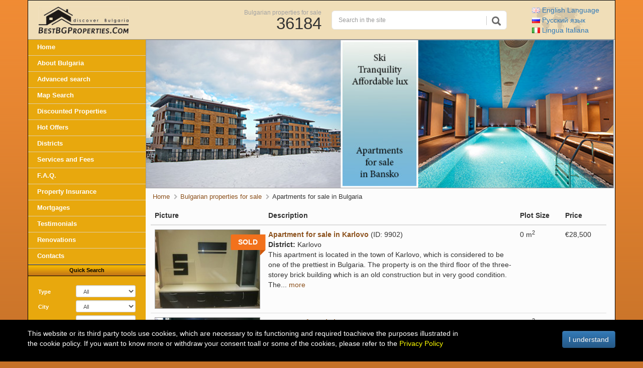

--- FILE ---
content_type: text/html; charset=UTF-8
request_url: https://www.bestbgproperties.com/apartments_in_Bulgaria-64.html
body_size: 14227
content:
<!DOCTYPE html PUBLIC "-//W3C//DTD XHTML 1.0 Transitional//EN"
    "https://www.w3.org/TR/xhtml1/DTD/xhtml1-transitional.dtd">
<html xmlns="https://www.w3.org/1999/xhtml"
      xmlns:og="https://ogp.me/ns#"
      xmlns:fb="https://www.facebook.com/2008/fbml">
<head>
    <meta http-equiv="Content-Type" content="text/html; charset=utf-8"/>
    <link rel="canonical"
          href="https://www.bestbgproperties.com/apartments_in_Bulgaria-64.html"/>
    <meta http-equiv="X-UA-Compatible" content="IE=EDGE"/>
    <meta name="viewport" content="width=device-width, initial-scale=1">
    <title>Apartments for sale in Bulgaria, studios, 1-bedroom apartments, 2-bedroom apartments, maisonettes</title>
    <link href="https://www.bestbgproperties.com/img2/front/favicon.ico" rel="SHORTCUT ICON">
    <meta name="title" content="Apartments for sale in Bulgaria, studios, 1-bedroom apartments, 2-bedroom apartments, maisonettes">
    <meta name="keywords" content="apartments for sale in Bulgaria, ski apartments, beach apartments, holiday apartments for sale, 1-bedroom, 2-bedroom, large, maisonettes, penthouse, luxury, cheap, water front, buy apartment, purchase"/>
    <meta name="description" content="Apartments for sale in Bulgaria, apartments, for sale, in beach resort, in ski resorts, in cities and towns. From studios to penthouses, 1-bedroom, 2-bedroom apartments for sale in Bulgaria "/>
    <link rel="alternate" hreflang="en" href="https://www.bestbgproperties.com/apartments_in_Bulgaria-64.html" />
    <link rel="alternate" hreflang="ru" href="https://ru.bestbgproperties.com/apartments_in_Bulgaria-64.html" />
    <link rel="alternate" hreflang="it" href="https://it.bestbgproperties.com/apartments_in_Bulgaria-64.html" />
    
    <meta name="author" content="Best Bulgarian Properties Ltd."/>
    <meta name="copyright" content="© Best Bulgarian Properties Ltd."/>
    <meta name="publisher" content="Best Bulgarian Properties Ltd."/>
    <meta name="abstract" content="Apartments for sale in Bulgaria, apartments, for sale, in beach resort, in ski resorts, in cities and towns. From studios to penthouses, 1-bedroom, 2-bedroom apartments for sale in Bulgaria "/>
    <meta name="Classification" content="Real estate - Bulgarian properties"/>
    <meta name="robots" content="index, follow"/>
    <meta name="googlebot" content="index, follow"/>
    <meta name="distribution" content="global"/>
    <meta name="revisit-after" content="1 day"/>
    <meta name="content-language" content="en"/>
    <!-- apartments for sale in bulgaria, ski apartments, beach apartments, holiday apartments for sale -->
    <meta property="fb:admins" content="zhelyazkoge"/>
    <meta property="og:type" content="website"/>
    <meta property="og:url" content="https://www.bestbgproperties.com/apartments_in_Bulgaria-64.html"/>
    <meta property="og:title" content="Apartments for sale in Bulgaria, studios, 1-bedroom apartments, 2-bedroom apartments, maisonettes"/>
    <meta property="og:image"
          content="http://www.bestbgproperties.com/img2/front/og-bestbgproperties-logo.jpg "/>
    <meta property="og:image:secure_url"
          content="https://www.bestbgproperties.com/img2/front/og-bestbgproperties-logo.jpg "/>
    <meta property="og:image:alt" content="Apartments for sale in Bulgaria, studios, 1-bedroom apartments, 2-bedroom apartments, maisonettes" />
    <meta property="og:description"
          content=""/>
    <meta itemprop="foundingDate" content="2003">
    <meta itemprop="image" content="https://www.bestbgproperties.com/img2/front/og-bestbgproperties-logo.jpg">
    <link rel="alternate" type="application/rss+xml" title="Bulgarian Properties Rss" href="/rss.xml.php"/>
    <link
        href="/includes/gzip.php?css[]=front_form&amp;css[]=front_gallery_misc&amp;css[]=front_misc&amp;css[]=property&amp;css[]=fancybox3/jquery.fancybox"
        rel="stylesheet" type="text/css"/>
    <link
        href="/includes/gzip.php?css[]=bootstrap.min&amp;css[]=bootstrap-theme.min&amp;css[]=v2_frontend&amp;css[]=v2_cards&amp;css[]=fa/css/font-awesome.min&amp;css[]=form_validation&"
        rel="stylesheet" type="text/css"/>
    
    <script language="javascript" type="text/javascript"
            src="/includes/gzip.php?js[]=jquery&amp;js[]=front_main&amp;js[]=front_gallery&amp;js[]=front_form&amp;js[]=_util&amp;js[]=jquery&amp;js[]=transit&amp;js[]=fancybox3/jquery.fancybox&amp;js[]=hoverscroll"></script>
    <script language="javascript" type="text/javascript"
            src="/includes/gzip.php?js[]=front_new&amp;js[]=bootstrap.min&amp;js[]=v2_front&amp;js[]=form_validation&amp;js[]=more "></script>
    <!-- HTML5 shim and Respond.js for IE8 support of HTML5 elements and media queries -->
    <!-- WARNING: Respond.js doesn't work if you view the page via file:// -->
    <!--[if lt IE 9]>
    <script src="https://oss.maxcdn.com/html5shiv/3.7.2/html5shiv.min.js"></script>
    <script src="https://oss.maxcdn.com/respond/1.4.2/respond.min.js"></script>
    <![endif]-->
    <script language="javascript" type="text/javascript">
        //$.noConflict();
    </script>
</head>
 
<!-- Google tag (gtag.js) -->
<script async src="https://www.googletagmanager.com/gtag/js?id=G-FL35JHZXBK"></script>
<script>
  window.dataLayer = window.dataLayer || [];
  function gtag(){dataLayer.push(arguments);}
  gtag('js', new Date());

  gtag('config', 'G-FL35JHZXBK');
</script>
 
<body>
<a href="#content" class="sr-only sr-only-focusable">Skip to main content</a>
<div class="container">
    <div class="row header">
        <div class="no-p col-xs-2 col-sm-1 visible-xs visible-sm">
            <a href="javascript:;" class="visible-xs-inline-block visible-sm-inline-block menu-btn"><i
                    class="fa fa-bars" aria-hidden="true"></i></a>
        </div>
        <div class="no-p col-xs-4 col-sm-4 col-md-3 logo-contrainer">
                            <a class="logo" href="/" title="Bulgarian properties for sale"><img
                        src=" /img2/front/logo.gif" width="180"
                        height="54"
                        alt="Bulgarian properties for sale, Buy property in Bulgaria"/></a>
                    </div>
        <div class="no-p hidden-xs hidden-sm col-sm-3 col-md-3">
            <div class="properties_count text-right">
                <a href='/'
                   title="Bulgarian property for sale">Bulgarian properties for sale</a><br> <span
                    class="num">36184</span>
            </div>
        </div>

                    <div class="no-p col-sm-4 hidden-xs col-md-4">
                
                <form action="/properties/Search.html" method="get">
                    <div id="custom-search-input">
                        <div class="input-group">
                            <input name="q" type="text" class="form-control input-sm"
                                   placeholder="Search in the site"
                                   value=""/>
                            <span class="input-group-btn">
                                <button class="btn btn-info btn-lg" type="submit">
                                    <i class="glyphicon glyphicon-search"></i>
                                </button>
                            </span>
                        </div>
                    </div>
                </form>
            </div>
            <div class="no-p col-xs-6 text-left col-sm-3 col-md-2">
                <div class="languages text-left">
                    <a href="https://www.bestbgproperties.com/apartments_in_Bulgaria-64.html" title="English Language"> <img
                            src="/img2/front/flag/gb_active.gif" width="16"
                            height="11" alt="Bulgarian Properties"/> English <span class="hidden-xs">Language</span></a><br>
                    <a href="https://ru.bestbgproperties.com/apartments_in_Bulgaria-64.html" title="Русский язык"> <img
                            src="/img2/front/flag/ru.gif" width="16"
                            height="11" alt="Недвижимость в Болгарии"/> Русский <span
                            class="hidden-xs">язык</span></a><br>
                    <a href="https://it.bestbgproperties.com/apartments_in_Bulgaria-64.html" title="Lingua Italiana"> <img
                            src="/img2/front/flag/it.gif" width="16"
                            height="11" alt="Bulgaro proprietà per vendere"/> <span class="hidden-xs">Lingua</span>
                        Italiana</a>
                </div>
            </div>
        </div>
        <div class="row main">
            <div class="no-p col-md-3 hidden-xs hidden-sm">
<div class="sidebar"><div id="menu">
		<div id="buttons">
			<ul>
				<li>				<a href="/" title="Bulgarian Properties">Home</a>
				</li>

				<li>					<a href="/bulgaria/about_bulgaria.html" title="Information about Bulgaria" >About Bulgaria</a>
				</li>

				<li>					<a href="/advanced-search/properties.html" title="Advanced search for Bulgarian Properties">Advanced search</a>
				</li>

				<li>					<a href="/map/map_search.html" title="Search bulgarian properties by clicking on regions on the map">Map Search</a>
				</li>

								<li>					<a href="/discounted_property.html" title="Discounted Bulgarian properties for sale">Discounted Properties</a>
				</li>

								<li>					<a href="/bulgaria_property.html" title="Attractive Bulgarian properties for sale">Hot Offers</a>
				</li>

				<li>					<a href="/bulgarian_districts/towns_cities_villages_in_bulgaria.html" title="Bulgarian cities and regions" >Districts</a>
				</li>

				<li>					<a href="/page/services_fees.html" title="Bulgarian property services and fees" >Services and Fees</a>
				</li>

				<li>					<a href="/page/faq.html" title="Frequently asked questions about buying property in Bulgaria" >F.A.Q.</a>
				</li>

				<li>					<a href="/property_insurance.html" title="Bulgarian property insurance" >Property Insurance</a>
				</li>


				<li>					<a href="/bulgarian_mortgage.html" title="Bulgarian mortgages" >Mortgages</a>
				</li>

				<li>					<a href="/page/testimonials.html" title="Customer recommendations and opinions" >Testimonials</a>
				</li>

				<li>				<a href="/renovations/flats_apartments_houses_renovation.html" title="Renovation projects and 3D designs of future projects ">Renovations</a>
				</li>

				<li class="last">				<a href="/page/contact_us.html" title="Contact Best Bulgarian Properties Ltd." >Contacts</a>
				</li>
			</ul>
		</div><!-- HTML Form (wrapped in a .bootstrap-iso div) --><div class="search-form"><noindex><div class="separator_consequent">
    Quick Search
</div>

<form action="/advanced-search/properties.html" method="get" class="form-horizontal">
    <input type="hidden" name="search" value="✓">
    <div class="form-group form-group-sm">
        <label class="control-label col-sm-4" for="search_type_drop">
            Type
        </label>
        <div class="col-sm-8">
            <select name="type" id="search_type_drop" class="drop select form-control"
            onchange="f.show_app_search(this);"><option value=''>All</option><option value='15' >Apartments</option><option value='27' >Luxury Properties</option><option value='20' >Development land</option><option value='7' >Houses</option><option value='19' >Villas</option><option value='9' >Agricultural land</option><option value='26' >First line properties</option><option value='25' >Investment Projects</option><option value='8' >Regulated land</option><option value='24' >Golf properties</option><option value='23' >Guaranteed rental properties</option><option value='17' >Hotels</option><option value='21' >Commercial properties</option><option value='16' >Industrial properties</option><option value='10' >Forest</option><option value='22' >Off plan properties</option></select>
        </div>
    </div>
    <div id="app_search" style="display:none;">
        <div class="form-group form-group-sm">
            <label class="control-label col-sm-4" for="subtype">SubType</label>
            <div class="col-sm-8">
                <select name='subtype' id='subtype' class='drop select form-control' disabled="disabled"><option value=''>All</option><option value='1' >1 Bedroom</option><option value='2' >2 Bedroom</option><option value='3' >3 Bedroom</option><option value='7' >Maisonette</option><option value='4' >Studio</option><option value='5' >Shop</option><option value='10' >4 Bedroom</option><option value='6' >Garage</option><option value='8' >5 Bedrooms</option><option value='19' >5+ Bedroom</option><option value='9' >Office</option><option value='11' >Presidential</option><option value='12' >Restaurant</option><option value='14' >Roof Terrace</option><option value='13' >Parking Place</option><option value='15' >Spa Center</option><option value='16' >Penthouse</option><option value='18' >Lobby Bar</option><option value='17' >Fitness</option></select>
            </div>
        </div>
        <div class="form-group form-group-sm">
            <label class="control-label col-sm-4" for="balcony">Balcony</label>
            <div class="col-sm-8">
                <select name='balcony' id='balcony' class='drop select form-control' disabled="disabled"><option value=''>All</option><option value='yes' >Yes</option><option value='no' >No</option></select>
            </div>
        </div>
        <div class="form-group form-group-sm">
            <label class="control-label col-sm-4" for="floor_number">Floor</label>
            <div class="col-sm-8">
                <select name='floor_number' id='floor_number' class='drop select form-control' disabled="disabled"><option value=''>All</option><option value='0' >0</option><option value='1' >1</option><option value='2' >2</option><option value='3' >3</option><option value='4' >4</option><option value='5' >5</option><option value='6' >6</option><option value='7' >7</option><option value='8' >8</option><option value='9' >9</option><option value='10' >10</option><option value='11' >11</option><option value='12' >12</option><option value='13' >13</option><option value='14' >14</option></select>
            </div>
        </div>
        <div class="form-group form-group-sm">
            <label class="control-label col-sm-4" for="view">View</label>
            <div class="col-sm-8">
                <select name='view' id='view' class='drop select form-control' disabled="disabled"><option value=''>All</option><option value='53' >Complex</option><option value='17' >North</option><option value='16' >West</option><option value='15' >South</option><option value='13' >East</option><option value='11' >North/West</option><option value='12' >North/East</option><option value='9' >South/West</option><option value='10' >South/East</option><option value='7' >Sea</option><option value='54' >Garden</option><option value='6' >Mountain</option><option value='55' >Mountains, Fields</option><option value='56' >Mountains, Garden</option><option value='1' >Inside Yard and Pool</option><option value='21' >River</option><option value='60' >Sea/Mountain</option><option value='3' >Woods</option><option value='22' >River/Sea</option><option value='14' >Swimming Pool</option><option value='2' >Street</option><option value='57' >Street/Parking lot</option><option value='5' >Playground</option><option value='19' >Parking Lot</option><option value='18' >Park</option><option value='8' >Hill</option><option value='4' >Gulf</option><option value='62' >Beach</option><option value='20' >Golf Course</option><option value='63' >Beach/Sea</option><option value='23' >Sea/Pool</option><option value='24' >Inside Yard</option><option value='64' >Sand Dunes</option><option value='25' >Street/Sea</option><option value='26' >Street/ Mountains</option><option value='58' >Forest</option><option value='27' >Park/ Sea</option><option value='28' >Sea/ Park</option><option value='29' >West/East</option><option value='30' >North/South</option><option value='32' >Sea/Park</option><option value='33' >Park/Pool</option><option value='31' >Sea/Trees</option><option value='34' >NE/SW</option><option value='35' >NW/SE</option><option value='38' >Sea/Hills</option><option value='39' >Mountain/ Inside yard</option><option value='40' >East/South/West</option><option value='41' >South/East/North</option><option value='42' >East/North/West</option><option value='43' >South/North/West</option><option value='44' >sea, mountain, pool</option><option value='59' >Ski Slopes</option><option value='45' >pool, mountain</option><option value='46' >NE,SE</option><option value='47' >NE,NW</option><option value='48' >NW,NE,SE</option><option value='49' >SE,SW</option><option value='50' >NW,E,SE</option><option value='51' >NW,S,SE</option><option value='52' >NE,S</option><option value='61' >City</option></select>
            </div>
        </div>

        <div class="form-group form-group-sm">
            <label class="control-label col-sm-4">Area m<sup>2</sup></label>
            <div class="col-sm-8">
                <div class="input-group">
                    <input type="text" class="text_price form-control" name="area_from" id="area_from" disabled="disabled"
                           value=""/>
                    <span class="input-group-addon">to</span>
                    <input type="text" class="text_price form-control" name="area_to" id="area_to" disabled="disabled"
                           value=""/>
                </div>
            </div>
        </div>
    </div>

    <div class="form-group form-group-sm">
        <label class="control-label col-sm-4" for="location">City</label>
        <div class="col-sm-8">
            <select name="location" class="drop select form-control"><option value=''>All</option><option value='93' >Ahtopol</option><option value='138' >Aksakovo</option><option value='87' >Albena</option><option value='113' >Apriltsi</option><option value='115' >Asenovgrad</option><option value='119' >Avren</option><option value='132' >Aytos</option><option value='53' >Balchik</option><option value='61' >Bansko</option><option value='129' >Batak</option><option value='116' >Belogradchik</option><option value='104' >Berkovitsa</option><option value='26' >Blagoevgrad</option><option value='151' >Bolyarovo</option><option value='133' >Borovan</option><option value='62' >Borovets</option><option value='91' >Botevgrad</option><option value='22' >Burgas</option><option value='108' >Byala</option><option value='141' >Chiprovtsi</option><option value='100' >Chirpan</option><option value='130' >Devin</option><option value='121' >Devnya</option><option value='117' >Dimitrovgrad</option><option value='37' >Dobrich</option><option value='122' >Dryanovo</option><option value='112' >Dupnitsa</option><option value='88' >Dyuni</option><option value='124' >Elena</option><option value='103' >Elenite</option><option value='51' >Elhovo</option><option value='128' >Elin Pelin</option><option value='46' >Gabrovo</option><option value='153' >Godech</option><option value='64' >Golden Sands</option><option value='158' >Gorna Oryahovitsa</option><option value='97' >Gotse Delchev</option><option value='43' >Haskovo</option><option value='101' >Hisarya</option><option value='140' >Ihtiman</option><option value='155' >Kameno</option><option value='90' >Karlovo</option><option value='105' >Karnobat</option><option value='54' >Kavarna</option><option value='60' >Kazanlak</option><option value='89' >Kiten</option><option value='109' >Kostenets</option><option value='125' >Kostinbrod</option><option value='144' >Kresna</option><option value='154' >Krumovgrad</option><option value='42' >Kurdzhali</option><option value='71' >Kyustendil</option><option value='114' >Lom</option><option value='50' >Lovech</option><option value='110' >Lozenets</option><option value='160' >Lyaskovets</option><option value='157' >Malko Tarnovo</option><option value='31' >Montana</option><option value='66' >Nessebar</option><option value='143' >Nova Zagora</option><option value='94' >Obzor</option><option value='120' >Omurtag</option><option value='63' >Pamporovo</option><option value='142' >Pavel Banya</option><option value='148' >Pavlikeni</option><option value='45' >Pazardzhik</option><option value='111' >Pernik</option><option value='137' >Peshtera</option><option value='56' >Petrich</option><option value='33' >Pleven</option><option value='19' >Plovdiv</option><option value='161' >Polski Trambesh</option><option value='65' >Pomorie</option><option value='139' >Popovo</option><option value='106' >Pravets</option><option value='67' >Primorsko</option><option value='98' >Provadia</option><option value='147' >Radnevo</option><option value='35' >Razgrad</option><option value='95' >Razlog</option><option value='38' >Ruse</option><option value='107' >Saint Vlas</option><option value='96' >Samokov</option><option value='52' >Sandanski</option><option value='162' >Sapareva Banya</option><option value='134' >Sevlievo</option><option value='36' >Shumen</option><option value='30' >Silistra</option><option value='58' >Sliven</option><option value='40' >Smolyan</option><option value='49' >Sofia</option><option value='131' >Sopot</option><option value='69' >Sozopol</option><option value='123' >Sredets</option><option value='25' >Stara Zagora</option><option value='149' >Straldzha</option><option value='150' >Sungurlare</option><option value='55' >Sunny Beach</option><option value='156' >Svilengrad</option><option value='159' >Svishtov</option><option value='127' >Svoge</option><option value='47' >Targovishte</option><option value='135' >Teteven</option><option value='152' >Topolovgrad</option><option value='57' >Troyan</option><option value='126' >Tryavna</option><option value='68' >Tsarevo</option><option value='99' >Tutrakan</option><option value='145' >Tvarditsa</option><option value='44' >Varna</option><option value='118' >Varshets</option><option value='102' >Veliki Preslav</option><option value='29' >Veliko Tarnovo</option><option value='92' >Velingrad</option><option value='24' >Vidin</option><option value='32' >Vratsa</option><option value='48' >Yambol</option><option value='146' >Zlataritsa</option><option value='136' >Zlatograd</option></select>
        </div>
    </div>
    <div class="form-group form-group-sm">
        <label class="control-label col-sm-4" for="region">Location</label>
        <div class="col-sm-8">
            <select name="region" class="drop select form-control"><option value=''>All Locations</option><option value='22' >In beach resort</option><option value='23' >Near beach resort</option><option value='39' >On the sea</option><option value='19' >Near the sea</option><option value='28' >In ski resort</option><option value='36' >Near ski resort</option><option value='29' >In spa resort</option><option value='37' >Near spa resort</option><option value='20' >In the mountains</option><option value='44' >On golf course</option><option value='45' >Near golf course</option><option value='43' >On lake</option><option value='42' >Near lake</option><option value='40' >On river</option><option value='17' >In the countryside</option><option value='18' >In town</option><option value='38' >Near town</option><option value='25' >In fishing area</option><option value='26' >In hunting area</option><option value='27' >In historic place</option><option value='34' >Near highway</option><option value='31' >In vacation place</option><option value='35' >Near mountain</option></select>
        </div>
    </div>
    <div class="form-group form-group-sm">
        <label class="control-label col-sm-4" for="floor">Floors</label>
        <div class="col-sm-8">
            <select name="floor" class="drop select form-control"><option value=''>Nevermind</option><option value='2' >1 Floor</option><option value='18' >1 Floor + Basement And An Attic</option><option value='6' >1 Floor And A Basement</option><option value='12' >1 Floor And An Attic</option><option value='38' >1st floor</option><option value='7' >2 Floors And A Basement</option><option value='9' >2 Floors And An Attic</option><option value='8' >3 Floors And An Attic</option><option value='5' >2 Floors</option><option value='27' >2nd floor</option><option value='4' >3 Floors</option><option value='30' >3rd floor</option><option value='16' >4 Floors</option><option value='29' >4th floor</option><option value='1' >5 Floors</option><option value='19' >5th floor</option><option value='15' >6 Floors</option><option value='28' >6th floor</option><option value='21' >7 Floors</option><option value='10' >7th Floor</option><option value='22' >8 Floors</option><option value='23' >8th floor</option><option value='37' >9 Floors</option><option value='31' >9th floor</option><option value='24' >10 Floors</option><option value='25' >10th floor</option><option value='20' >11 Floors</option><option value='26' >11th floor</option><option value='32' >12th floor</option><option value='33' >13th floor</option><option value='34' >14th floor</option><option value='35' >15th floor</option><option value='39' >16th Floor</option><option value='36' >17th floor</option><option value='40' >18th floor</option></select>
        </div>
    </div>
    <div class="form-group form-group-sm">
        <label class="control-label col-sm-4">Price &euro;</label>
        <div class="col-sm-8">
            <div class="input-group">
            <input type="text" class="text_price form-control" name="price_from"
                   value=""/>
            <span class="input-group-addon">to</span>
            <input type="text" class="text_price form-control" name="price_to"
                   value=""/>
            </div>
        </div>
    </div>
    <div class="form-group form-group-sm">
        <label class="control-label col-sm-4">Garden m<sup>2</sup></label>
        <div class="col-sm-8">
            <div class="input-group">
                <input type="text" class="text_price form-control" name="garden_from"
                       value=""/>
                <span class="input-group-addon">to</span>
                <input type="text" class="text_price form-control" name="garden_to"
                       value=""/>
            </div>
        </div>
    </div>
    <div class="form-group form-group-sm">
        <label class="control-label col-sm-4">ID</label>
        <div class="col-sm-5">
            <input type="text" class="text_price form-control" name="prop_id"
                   value=""/>
        </div>
    </div>
    <div class="form-group form-group-sm">
        <div class="col-sm-8 col-sm-offset-4">
            <label><input type="checkbox" name="hide_sold" value="1" checked/> Do not
                show sold offers</label>
        </div>
    </div>
    <div class="form-group form-group-sm">
        <label class="control-label col-sm-4">Order</label>
        <div class="col-sm-8">
                        <select name="order_by" class="drop select form-control"><option value='s.price' >Price</option><option value='s.edited' selected>Publication Date</option></select>
        </div>
    </div>
    <div class="form-group form-group-sm">
        <div class="col-sm-8 col-sm-offset-4">
                        <select name="sort" class="drop select form-control"><option value='asc' >Ascending order</option><option value='desc' selected>Descending order</option></select>
        </div>
    </div>
    <div class="form-group">
        <div class="col-sm-8 col-sm-offset-4">
            <button class="btn btn-primary btn-block" name="submit" type="submit">
                <i class="glyphicon-search glyphicon"></i> Search
            </button>
            <button class="btn btn-default btn-block" type="button" onclick="document.location = '/advanced-search/properties.html'">
                Advanced
            </button>
        </div>
    </div>
</form></noindex></div><div class="section additional"><div class="separator_consequent first">Additional Property Services</div>           <ul><li><a href='/page/evaluate_my_Bulgarian_property.html' title="Evaluate my Bulgarian property"><i class="fa fa-home"></i> Evaluate my property</a></li><li><a href='/page/submit_property.html' title="Sell your property in Bulgaria"><i class="fa fa-search"></i> Sell my property</a></li><noindex><li><a rel="nofollow" title="Become our fan in facebook" target="_blank" href='https://www.facebook.com/BestBgProperties'><i class="fa fa-facebook-official"></i> Check our Facebook</a></li><li><a rel="nofollow" title="Follow us on Twitter" target="_blank" href='https://twitter.com/bestbgproperty'><i class="fa fa-twitter"></i> Follow us on Twitter</a></li></noindex><li><a href='/page/property_request.html' title="Give us your requirements and we will find the exact Bulgarian property for you"><i class="fa fa-search"></i> Find Me a Property</a></li><li><a href='/page/viewing_request.html' title="We can organize your property viewing trip in Bulgaria"><i class="fa fa-plane"></i> Book a Viewing Trip</a></li><noindex><li><a rel="nofollow" title="Signup for our Bulgarian property newsletter and property alerts" href='/property_alerts/alerts.html'><i class="fa fa-envelope-o" aria-hidden="true"></i> Bulgaria Property Alerts</a></li></noindex><li><a href='/build_your_home.html' title="Sample projects for your Bulgarian house"><i class="fa fa-home" aria-hidden="true"></i> Build Your Bulgaria Home</a></li><noindex><li><a rel="nofollow" title="RSS feed with the latest properties for sale in Bulgaria" target="_blank" href='/rss.xml.php'><i class="fa fa-rss" aria-hidden="true"></i> Bulgarian Properties Rss</a></li></noindex></ul></div><div class="section"><div class="separator_consequent"><h2>Bulgarian Properties by Type</h2></div><ul><li><a href="/apartments_in_Bulgaria.html" class='selected' title="Apartments for sale in Bulgaria">Apartments</a> </li><li><a href="/luxury_properties_in_Bulgaria.html" title="Luxury properties for sale in Bulgaria">Luxury properties</a> </li><li><a href="/development_land_in_Bulgaria.html" title="Development land for sale in Bulgaria">Development land</a> </li><li><a href="/houses_in_Bulgaria.html" title="Houses for sale in Bulgaria">Houses</a> </li><li><a href="/villas_in_Bulgaria.html" title="Villas for sale in Bulgaria">Villas</a> </li><li><a href="/agricultural_land_in_Bulgaria.html" title="Agricultural land for sale in Bulgaria">Agricultural land</a> </li><li><a href="/first_line_coastal_properties_in_Bulgaria.html" title="First line properties for sale in Bulgaria">First line properties</a> </li><li><a href="/investment_projects_in_Bulgaria.html" title="Investment projects for sale in Bulgaria">Investment projects</a> </li><li><a href="/regulated_land_in_Bulgaria.html" title="Regulated land for sale in Bulgaria">Regulated land</a> </li><li><a href="/golf_properties_in_Bulgaria.html" title="Golf properties for sale in Bulgaria">Golf properties</a> </li><li><a href="/guaranteed_rental_properties_in_Bulgaria.html" title="Guaranteed rental for sale in Bulgaria">Guaranteed rental</a> </li><li><a href="/hotels_in_Bulgaria.html" title="Hotels for sale in Bulgaria">Hotels</a> </li><li><a href="/commercial_properties_in_Bulgaria.html" title="Commercial properties for sale in Bulgaria">Commercial properties</a> </li><li><a href="/industrial_properties_in_Bulgaria.html" title="Industrial properties for sale in Bulgaria">Industrial properties</a> </li><li><a href="/forests_in_Bulgaria.html" title="Forest for sale in Bulgaria">Forest</a> </li><li><a href="/off_plan_properties_in_Bulgaria.html" title="Off-plan properties for sale in Bulgaria">Off-plan properties</a> </li></ul></div><div class="section"><div class="separator_consequent"><h2>Bulgarian Properties by Location</h2></div><ul><li><a href="/properties_in_beach_resort.html" title="Bulgarian properties for sale In beach resort">In beach resort</a></li><li><a href="/properties_near_bulgaria_beach_resort.html" title="Bulgarian properties for sale Near beach resort">Near beach resort</a></li><li><a href="/properties_on_the_sea_bulgaria.html" title="Bulgarian properties for sale On the sea">On the sea</a></li><li><a href="/properties_near_sea.html" title="Bulgarian properties for sale Near the sea">Near the sea</a></li><li><a href="/properties_in_ski_resort.html" title="Bulgarian properties for sale In ski resort">In ski resort</a></li><li><a href="/properties_near_ski_resort.html" title="Bulgarian properties for sale Near ski resort">Near ski resort</a></li><li><a href="/properties_in_spa_resort.html" title="Bulgarian properties for sale In spa resort">In spa resort</a></li><li><a href="/properties_near_bulgaria_spa_resort.html" title="Bulgarian properties for sale Near spa resort">Near spa resort</a></li><li><a href="/properties_in_mountain.html" title="Bulgarian properties for sale In the mountains">In the mountains</a></li><li><a href="/properties_on_golf_course.html" title="Bulgarian properties for sale On golf course">On golf course</a></li><li><a href="/properties_near_golf_course.html" title="Bulgarian properties for sale Near golf course">Near golf course</a></li><li><a href="/properties_on_lake.html" title="Bulgarian properties for sale On lake">On lake</a></li><li><a href="/properties_near_lake.html" title="Bulgarian properties for sale Near lake">Near lake</a></li><li><a href="/properties_on_river.html" title="Bulgarian properties for sale On river">On river</a></li><li><a href="/properties_in_countryside.html" title="Bulgarian properties for sale In the countryside">In the countryside</a></li><li><a href="/properties_in_town.html" title="Bulgarian properties for sale In town">In town</a></li><li><a href="/properties_near_town.html" title="Bulgarian properties for sale Near town">Near town</a></li><li><a href="/properties_in_fishing_area.html" title="Bulgarian properties for sale In fishing area">In fishing area</a></li><li><a href="/properties_in_hunting_area.html" title="Bulgarian properties for sale In hunting area">In hunting area</a></li><li><a href="/properties_in_historic_place.html" title="Bulgarian properties for sale In historic place">In historic place</a></li><li><a href="/properties_near_highway.html" title="Bulgarian properties for sale Near highway">Near highway</a></li><li><a href="/properties_in_vacation_place_bulgaria.html" title="Bulgarian properties for sale In vacation place">In vacation place</a></li><li><a href="/properties_near_mountain_bulgaria.html" title="Bulgarian properties for sale Near mountain">Near mountain</a></li></ul></div><div class="section"><div class="separator_consequent"><h2>Bulgarian Properties by District</h2></div><ul><li><a href="/Bansko_property.html" title="Bansko properties for sale" >Bansko properties</a></li><li><a href="/Borovets_property.html" title="Borovets properties for sale" >Borovets properties</a></li><li><a href="/Burgas_property.html" title="Burgas properties for sale" >Burgas properties</a></li><li><a href="/Elhovo_property.html" title="Elhovo properties for sale" >Elhovo properties</a></li><li><a href="/Golden_Sands_property.html" title="Golden Sands properties for sale" >Golden Sands properties</a></li><li><a href="/Nessebar_property.html" title="Nessebar properties for sale" >Nessebar properties</a></li><li><a href="/Pamporovo_property.html" title="Pamporovo properties for sale" >Pamporovo properties</a></li><li><a href="/Plovdiv_property.html" title="Plovdiv properties for sale" >Plovdiv properties</a></li><li><a href="/Saint_Vlas_property.html" title="Saint Vlas properties for sale" >Saint Vlas properties</a></li><li><a href="/Sandanski_property.html" title="Sandanski properties for sale" >Sandanski properties</a></li><li><a href="/Sofia_property.html" title="Sofia properties for sale" >Sofia properties</a></li><li><a href="/Sozopol_property.html" title="Sozopol properties for sale" >Sozopol properties</a></li><li><a href="/Sunny_Beach_property.html" title="Sunny Beach properties for sale" >Sunny Beach properties</a></li><li><a href="/Targovishte_property.html" title="Targovishte properties for sale" >Targovishte properties</a></li><li><a href="/Varna_property.html" title="Varna properties for sale" >Varna properties</a></li><li><a href="/Veliko_Tarnovo_property.html" title="Veliko Tarnovo properties for sale" >Veliko Tarnovo properties</a></li><li><a href="/Velingrad_property.html" title="Velingrad properties for sale" >Velingrad properties</a></li><li><a href="/Vratsa_property.html" title="Vratsa properties for sale" >Vratsa properties</a></li><li><a href="/Yambol_property.html" title="Yambol properties for sale" >Yambol properties</a></li><li><a href="/bulgarian_property_by_region.htm" title="view all bulgarian districts">view all bulgarian districts</a></li></ul></div><div class="section"><div class="separator_consequent"><h2>Bulgaria Property Articles</h2></div><ul><li><a href="/article/overview_of_the_real_estate_market_in_bulgaria.html" title="Overview of the Real Estate Market in Bulgaria" >Overview of the Real Estate Market in Bulgaria</a></li><li><a href="/article/the_best_places_to_live_in_Bulgaria.html" title="The best places to live in Bulgaria" >The best places to live in Bulgaria</a></li><li><a href="/article/touristic_sites_in_Bulgaria.html" title="Touristic sites in Bulgaria" >Touristic sites in Bulgaria</a></li><li><a href="/article/Bulgarian_countryside.html" title="The Bulgarian countryside" >The Bulgarian countryside</a></li><li><a href="/article/Bulgarian_wine_regions.html" title="Bulgarian wine regions" >Bulgarian wine regions</a></li><li><a href="/articles/bulgarian_property.html" title="Bulgarian property articles">more articles</a></li></ul></div></div></div>            </div>
            <div class="no-p col-md-9 col-xs-12 content"><div class="page-header  hidden-xs">
	<a href="/bulgarian_properties/Apartments_for_sale_in_Bansko_6228.html" class="banner">
		<img src="/images/prop_banners/42/apartments_for_sale_in_Bansko.jpg" title="Apartments for sale in Bansko" width="790" height="250" alt="Apartments for sale in Bansko"/>
	</a>
</div><div id="breadcrumb">&nbsp;<a href="https://www.bestbgproperties.com/">Home</a> <i class="fa fa-chevron-right"></i><a href="https://www.bestbgproperties.com/bulgarian_properties.html">Bulgarian properties for sale</a> <i class="fa fa-chevron-right"></i>Apartments for sale in Bulgaria</div>
<script type="application/ld+json">
	{
	"@context": "http://schema.org",
	"@type": "BreadcrumbList",
	"itemListElement": [{
	"@type": "ListItem",
	"position": 1,
	"item": {
	"@id": "https://www.bestbgproperties.com/",
	"name": "Home"
	}
	},{
	"@type": "ListItem",
	"position": 2,
	"item": {
	"@id": "https://www.bestbgproperties.com/bulgarian_properties.html",
	"name": "Bulgarian properties for sale"
	}
	},{
	"@type": "ListItem",
	"position": 3,
	"item": {
	"@id": "https://www.bestbgproperties.com/apartments_in_Bulgaria.html",
	"name": "Apartments for sale in Bulgaria"
	}
	}]
	}
</script>
<div class="head_text"></div><div class="properties"><div class="feat_box"><table class="table table-properties"><thead class="hidden-xs"><tr><th width="25%">Picture</th><th>Description</th><th width="10%">Plot Size</th><th width="10%">Price</th></tr></thead><tbody><tr class=" border-xs"><td><span class="td-label">SOLD</span><a href="/bulgarian_properties/Apartment_for_sale_in_Karlovo_9902.html"><img src='/images/bulgarian_properties/Apartment_for_sale_in_Karlovo_9902/thumb_01.jpg' alt='Apartments in Karlovo' width='200' height='150' class='table-img hidden-xs' rel='SOLD'/><img data-src='/images/bulgarian_properties/Apartment_for_sale_in_Karlovo_9902/thumblarge_01.jpg' alt='Apartments in Karlovo' width='200' height='150' class='table-img visible-xs' rel='SOLD'/></a></td><td class="visible-xs">Description</td><td><div class="descr"><a href="/bulgarian_properties/Apartment_for_sale_in_Karlovo_9902.html" title="Apartment for sale in Karlovo"><b>Apartment for sale in Karlovo</b></a> (ID: 9902)<br/><b>District:</b> Karlovo<br/> This apartment is located in the town of Karlovo, which is considered to be one of the prettiest in Bulgaria. 
 The property is on the third floor of the three-storey brick building which is an old construction but in very good condition. The... <noindex><a rel="nofollow" href="/bulgarian_properties/Apartment_for_sale_in_Karlovo_9902.html" title="Apartment for sale in Karlovo">more</a></noindex></div></td><td class="visible-xs">Plot Size</td><td><div class="garden">0 m<sup>2</sup></div></td><td class="visible-xs">Price</td><td><div class="price">&euro;28,500</div></td></tr><tr class="visible-xs"><td>&nbsp;</td></tr><tr class=" border-xs"><td><span class="td-label">SOLD</span><a href="/bulgarian_properties/Apartment_for_sale_in_Burgas_8946.html"><img src='/images/bulgarian_properties/Apartment_for_sale_in_Burgas_8946/thumb_01.jpg' alt='Apartments in Burgas' width='200' height='150' class='table-img hidden-xs' rel='SOLD'/><img data-src='/images/bulgarian_properties/Apartment_for_sale_in_Burgas_8946/thumblarge_01.jpg' alt='Apartments in Burgas' width='200' height='150' class='table-img visible-xs' rel='SOLD'/></a></td><td class="visible-xs">Description</td><td><div class="descr"><a href="/bulgarian_properties/Apartment_for_sale_in_Burgas_8946.html" title="Apartment for sale in Burgas"><b>Apartment for sale in Burgas</b></a> (ID: 8946)<br/><b>District:</b> Burgas<br/> Take a look at our next offer! this is an apartment for sale, located in a brand new residential building in Meden Rudnik quarter of Burgas town. 
 The apartment is situated on the first residential floor above some shops. It consists of one... <noindex><a rel="nofollow" href="/bulgarian_properties/Apartment_for_sale_in_Burgas_8946.html" title="Apartment for sale in Burgas">more</a></noindex></div></td><td class="visible-xs">Plot Size</td><td><div class="garden">0 m<sup>2</sup></div></td><td class="visible-xs">Price</td><td><div class="price">&euro;28,500</div></td></tr><tr class="visible-xs"><td>&nbsp;</td></tr><tr class=" border-xs"><td><span class="td-label">SOLD</span><a href="/bulgarian_properties/Apartment_for_sale_in_Sunny_Beach_8964.html"><img src='/images/bulgarian_properties/Apartment_for_sale_in_Sunny_Beach_8964/thumb_01__1_.jpg' alt='Apartments in Sunny Beach' width='200' height='150' class='table-img hidden-xs' rel='SOLD'/><img data-src='/images/bulgarian_properties/Apartment_for_sale_in_Sunny_Beach_8964/thumblarge_01__1_.jpg' alt='Apartments in Sunny Beach' width='200' height='150' class='table-img visible-xs' rel='SOLD'/></a></td><td class="visible-xs">Description</td><td><div class="descr"><a href="/bulgarian_properties/Apartment_for_sale_in_Sunny_Beach_8964.html" title="Apartment for sale in Sunny Beach"><b>Apartment for sale in Sunny Beach</b></a> (ID: 8964)<br/><b>District:</b> Sunny Beach<br/> We are offering to you this lovely one bedroom apartment located in a luxurious residential complex in the center of Sunny Beach.   The apartment has total living area of 56 sq m and consists of a terrace, living room with kitchen box, one... <noindex><a rel="nofollow" href="/bulgarian_properties/Apartment_for_sale_in_Sunny_Beach_8964.html" title="Apartment for sale in Sunny Beach">more</a></noindex></div></td><td class="visible-xs">Plot Size</td><td><div class="garden">0 m<sup>2</sup></div></td><td class="visible-xs">Price</td><td><div class="price">&euro;28,500</div></td></tr><tr class="visible-xs"><td>&nbsp;</td></tr><tr class=" border-xs"><td><span class="td-label">SOLD</span><a href="/bulgarian_properties/Apartment_for_sale_near_the_sea_8986.html"><img src='/images/bulgarian_properties/Apartment_for_sale_near_the_sea_8986/thumb_01__1_.jpg' alt='Apartments in Sozopol' width='200' height='150' class='table-img hidden-xs' rel='SOLD'/><img data-src='/images/bulgarian_properties/Apartment_for_sale_near_the_sea_8986/thumblarge_01__1_.jpg' alt='Apartments in Sozopol' width='200' height='150' class='table-img visible-xs' rel='SOLD'/></a></td><td class="visible-xs">Description</td><td><div class="descr"><a href="/bulgarian_properties/Apartment_for_sale_near_the_sea_8986.html" title="Apartment for sale near the sea"><b>Apartment for sale near the sea</b></a> (ID: 8986)<br/><b>District:</b> Sozopol<br/> Take a look at our next suggestion. This is an apartment for sale, located in a peaceful village, close to the sea shore and the resort Chernomorets.   The property is situated just 400 meters from the sea, 10 km from the town of Burgas and at... <noindex><a rel="nofollow" href="/bulgarian_properties/Apartment_for_sale_near_the_sea_8986.html" title="Apartment for sale near the sea">more</a></noindex></div></td><td class="visible-xs">Plot Size</td><td><div class="garden">0 m<sup>2</sup></div></td><td class="visible-xs">Price</td><td><div class="price">&euro;28,500</div></td></tr><tr class="visible-xs"><td>&nbsp;</td></tr><tr class=" border-xs"><td><span class="td-label">SOLD</span><a href="/bulgarian_properties/Apartment_for_sale_in_Plovdiv_7131.html"><img src='/images/bulgarian_properties/Apartment_for_sale_in_Plovdiv_7131/thumb_01.jpg' alt='Apartments in Plovdiv' width='200' height='150' class='table-img hidden-xs' rel='SOLD'/><img data-src='/images/bulgarian_properties/Apartment_for_sale_in_Plovdiv_7131/thumblarge_01.jpg' alt='Apartments in Plovdiv' width='200' height='150' class='table-img visible-xs' rel='SOLD'/></a></td><td class="visible-xs">Description</td><td><div class="descr"><a href="/bulgarian_properties/Apartment_for_sale_in_Plovdiv_7131.html" title="Apartment for sale in Plovdiv"><b>Apartment for sale in Plovdiv</b></a> (ID: 7131)<br/><b>District:</b> Plovdiv<br/> This is an offer for a studio type apartment for sale located in the second largest town of Bulgaria - Plovdiv.  The apartment is situated in the center of the city in a panel residential building, built in 1994. The apartment is very bright and... <noindex><a rel="nofollow" href="/bulgarian_properties/Apartment_for_sale_in_Plovdiv_7131.html" title="Apartment for sale in Plovdiv">more</a></noindex></div></td><td class="visible-xs">Plot Size</td><td><div class="garden">0 m<sup>2</sup></div></td><td class="visible-xs">Price</td><td><div class="price">&euro;28,500</div></td></tr><tr class="visible-xs"><td>&nbsp;</td></tr><tr class=" border-xs"><td><span class="td-label">SOLD</span><a href="/bulgarian_properties/Apartment_for_sale_near_Bansko_6628.html"><img src='/images/bulgarian_properties/Apartment_for_sale_near_Bansko_6628/thumb_01.JPG' alt='Apartments in Razlog' width='200' height='150' class='table-img hidden-xs' rel='SOLD'/><img data-src='/images/bulgarian_properties/Apartment_for_sale_near_Bansko_6628/thumblarge_01.JPG' alt='Apartments in Razlog' width='200' height='150' class='table-img visible-xs' rel='SOLD'/></a></td><td class="visible-xs">Description</td><td><div class="descr"><a href="/bulgarian_properties/Apartment_for_sale_near_Bansko_6628.html" title="Apartment for sale near Bansko"><b>Apartment for sale near Bansko</b></a> (ID: 6628)<br/><b>District:</b> Razlog<br/> This is a cozy studio type apartment for sale located in a luxury residential complex near the ski resort Bansko.  The apartment is situated on the third floor of the building and is classified as a double room with balcony. It is for sale... <noindex><a rel="nofollow" href="/bulgarian_properties/Apartment_for_sale_near_Bansko_6628.html" title="Apartment for sale near Bansko">more</a></noindex></div></td><td class="visible-xs">Plot Size</td><td><div class="garden">0 m<sup>2</sup></div></td><td class="visible-xs">Price</td><td><div class="price">&euro;28,500</div></td></tr><tr class="visible-xs"><td>&nbsp;</td></tr><tr class=" border-xs"><td><span class="td-label">SOLD</span><a href="/bulgarian_properties/Apartment_for_sale_in_Bansko_6796.html"><img src='/images/bulgarian_properties/Apartment_for_sale_in_Bansko_6796/thumb_00.jpg' alt='Apartments in Bansko' width='200' height='150' class='table-img hidden-xs' rel='SOLD'/><img data-src='/images/bulgarian_properties/Apartment_for_sale_in_Bansko_6796/thumblarge_00.jpg' alt='Apartments in Bansko' width='200' height='150' class='table-img visible-xs' rel='SOLD'/></a></td><td class="visible-xs">Description</td><td><div class="descr"><a href="/bulgarian_properties/Apartment_for_sale_in_Bansko_6796.html" title="Apartment for sale in Bansko"><b>Apartment for sale in Bansko</b></a> (ID: 6796)<br/><b>District:</b> Bansko<br/> This is a unique, one-bedroom apartment for sale situated in an amazing residential complex not far from the ski lift in the town of Bansko.  The apartment is situated in one of the new buildings that provide luxury in this authentic atmosphere.... <noindex><a rel="nofollow" href="/bulgarian_properties/Apartment_for_sale_in_Bansko_6796.html" title="Apartment for sale in Bansko">more</a></noindex></div></td><td class="visible-xs">Plot Size</td><td><div class="garden">0 m<sup>2</sup></div></td><td class="visible-xs">Price</td><td><div class="price">&euro;28,500</div></td></tr><tr class="visible-xs"><td>&nbsp;</td></tr><tr class=" border-xs"><td><span class="td-label">SOLD</span><a href="/bulgarian_properties/Apartment_for_sale_in_Sunny_Beach_6585.html"><img src='/images/bulgarian_properties/Apartment_for_sale_in_Sunny_Beach_6585/thumb_01.JPG' alt='Apartments in Sunny Beach' width='200' height='150' class='table-img hidden-xs' rel='SOLD'/><img data-src='/images/bulgarian_properties/Apartment_for_sale_in_Sunny_Beach_6585/thumblarge_01.JPG' alt='Apartments in Sunny Beach' width='200' height='150' class='table-img visible-xs' rel='SOLD'/></a></td><td class="visible-xs">Description</td><td><div class="descr"><a href="/bulgarian_properties/Apartment_for_sale_in_Sunny_Beach_6585.html" title="Apartment for sale in Sunny Beach"><b>Apartment for sale in Sunny Beach</b></a> (ID: 6585)<br/><b>District:</b> Sunny Beach<br/> This is another offer for a holiday apartment for sale on the sea. The apartment is situated in sunny beach and is part of a lovely six-story apartment complex. The complex is comfortably nestled in the very center of Sunny Beach, 500 m from the... <noindex><a rel="nofollow" href="/bulgarian_properties/Apartment_for_sale_in_Sunny_Beach_6585.html" title="Apartment for sale in Sunny Beach">more</a></noindex></div></td><td class="visible-xs">Plot Size</td><td><div class="garden">0 m<sup>2</sup></div></td><td class="visible-xs">Price</td><td><div class="price">&euro;28,500</div></td></tr><tr class="visible-xs"><td>&nbsp;</td></tr><tr class=" border-xs"><td><span class="td-label">SOLD</span><a href="/bulgarian_properties/Apartment_for_sale_in_Bansko_6577.html"><img src='/images/bulgarian_properties/Apartment_for_sale_in_Bansko_6577/thumb_1b131462569147105_2.jpg' alt='Apartments in Bansko' width='200' height='150' class='table-img hidden-xs' rel='SOLD'/><img data-src='/images/bulgarian_properties/Apartment_for_sale_in_Bansko_6577/thumblarge_1b131462569147105_2.jpg' alt='Apartments in Bansko' width='200' height='150' class='table-img visible-xs' rel='SOLD'/></a></td><td class="visible-xs">Description</td><td><div class="descr"><a href="/bulgarian_properties/Apartment_for_sale_in_Bansko_6577.html" title="Apartment for sale in Bansko"><b>Apartment for sale in Bansko</b></a> (ID: 6577)<br/><b>District:</b> Bansko<br/> This is a fully furnished and equipped one bedroom apartment for sale located in the famous Bulgarian ski resort - Bansko. The apartment is situated on the second floor of a luxury residential complex just 200 meters away from the ski lift. The... <noindex><a rel="nofollow" href="/bulgarian_properties/Apartment_for_sale_in_Bansko_6577.html" title="Apartment for sale in Bansko">more</a></noindex></div></td><td class="visible-xs">Plot Size</td><td><div class="garden">0 m<sup>2</sup></div></td><td class="visible-xs">Price</td><td><div class="price">&euro;28,500</div></td></tr><tr class="visible-xs"><td>&nbsp;</td></tr><tr class=" border-xs"><td><span class="td-label">SOLD<br>DISCOUNTED -5%</span><a href="/bulgarian_properties/Apartment_for_sale_in_Bansko_6574.html"><img src='/images/bulgarian_properties/Apartment_for_sale_in_Bansko_6574/thumb_________________________________________________________________________________________________________________27_520_eur_pann_34070_34070303.jpg' alt='Apartments in Bansko' width='200' height='150' class='table-img hidden-xs' rel='SOLD<br>DISCOUNTED -5%'/><img data-src='/images/bulgarian_properties/Apartment_for_sale_in_Bansko_6574/thumblarge_________________________________________________________________________________________________________________27_520_eur_pann_34070_34070303.jpg' alt='Apartments in Bansko' width='200' height='150' class='table-img visible-xs' rel='SOLD<br>DISCOUNTED -5%'/></a></td><td class="visible-xs">Description</td><td><div class="descr"><a href="/bulgarian_properties/Apartment_for_sale_in_Bansko_6574.html" title="Apartment for sale in Bansko"><b>Apartment for sale in Bansko</b></a> (ID: 6574)<br/><b>District:</b> Bansko<br/> This is a large, one-bedroom apartment for sale, located in one of the most famous ski resorts in Bulgaria - Bansko. 
  The apartment is part of a newly built residential complex located in the central part of the town just around 300 meters... <noindex><a rel="nofollow" href="/bulgarian_properties/Apartment_for_sale_in_Bansko_6574.html" title="Apartment for sale in Bansko">more</a></noindex></div></td><td class="visible-xs">Plot Size</td><td><div class="garden">0 m<sup>2</sup></div></td><td class="visible-xs">Price</td><td><div class="price">&euro;<s>30,000</s><br>&euro;28,500</s></div></td></tr><tr class="visible-xs"><td>&nbsp;</td></tr><tr class=" border-xs"><td><span class="td-label">SOLD</span><a href="/bulgarian_properties/Apartment_for_sale_in_Kyustendil_8093.html"><img src='/images/bulgarian_properties/Apartment_for_sale_in_Kyustendil_8093/thumb_01__1_.jpg' alt='Apartments in Kyustendil' width='200' height='150' class='table-img hidden-xs' rel='SOLD'/><img data-src='/images/bulgarian_properties/Apartment_for_sale_in_Kyustendil_8093/thumblarge_01__1_.jpg' alt='Apartments in Kyustendil' width='200' height='150' class='table-img visible-xs' rel='SOLD'/></a></td><td class="visible-xs">Description</td><td><div class="descr"><a href="/bulgarian_properties/Apartment_for_sale_in_Kyustendil_8093.html" title="Apartment for sale in Kyustendil"><b>Apartment for sale in Kyustendil</b></a> (ID: 8093)<br/><b>District:</b> Kyustendil<br/> Take a look at our next offer! This is a spacious apartment for sale, located in the town of Kyustendil. 
 The property is situated near the center of the town, in a highly communicative area, close to all amenities. It is in the vicinity to the... <noindex><a rel="nofollow" href="/bulgarian_properties/Apartment_for_sale_in_Kyustendil_8093.html" title="Apartment for sale in Kyustendil">more</a></noindex></div></td><td class="visible-xs">Plot Size</td><td><div class="garden">0 m<sup>2</sup></div></td><td class="visible-xs">Price</td><td><div class="price">&euro;28,500</div></td></tr><tr class="visible-xs"><td>&nbsp;</td></tr><tr class=" border-xs"><td><span class="td-label">SOLD</span><a href="/bulgarian_properties/Apartment_for_sale_in_Karlovo_8792.html"><img src='/images/bulgarian_properties/Apartment_for_sale_in_Karlovo_8792/thumb_01__1_.jpg' alt='Apartments in Karlovo' width='200' height='150' class='table-img hidden-xs' rel='SOLD'/><img data-src='/images/bulgarian_properties/Apartment_for_sale_in_Karlovo_8792/thumblarge_01__1_.jpg' alt='Apartments in Karlovo' width='200' height='150' class='table-img visible-xs' rel='SOLD'/></a></td><td class="visible-xs">Description</td><td><div class="descr"><a href="/bulgarian_properties/Apartment_for_sale_in_Karlovo_8792.html" title="Apartment for sale in Karlovo"><b>Apartment for sale in Karlovo</b></a> (ID: 8792)<br/><b>District:</b> Karlovo<br/> We are offering you for sale this spacious, one-bedroom, brick built apartment, located in the town of Karlovo.   The apartment is situated on the fourth floor of a brick residential building, close to the center of the town and the railway... <noindex><a rel="nofollow" href="/bulgarian_properties/Apartment_for_sale_in_Karlovo_8792.html" title="Apartment for sale in Karlovo">more</a></noindex></div></td><td class="visible-xs">Plot Size</td><td><div class="garden">0 m<sup>2</sup></div></td><td class="visible-xs">Price</td><td><div class="price">&euro;28,500</div></td></tr><tr class="visible-xs"><td>&nbsp;</td></tr><tr class=" border-xs"><td><span class="td-label">SOLD</span><a href="/bulgarian_properties/Apartment_for_sale_in_Devnya_8728.html"><img src='/images/bulgarian_properties/Apartment_for_sale_in_Devnya_8728/thumb_01.jpg' alt='Apartments in Varna' width='200' height='150' class='table-img hidden-xs' rel='SOLD'/><img data-src='/images/bulgarian_properties/Apartment_for_sale_in_Devnya_8728/thumblarge_01.jpg' alt='Apartments in Varna' width='200' height='150' class='table-img visible-xs' rel='SOLD'/></a></td><td class="visible-xs">Description</td><td><div class="descr"><a href="/bulgarian_properties/Apartment_for_sale_in_Devnya_8728.html" title="Apartment for sale in Devnya"><b>Apartment for sale in Devnya</b></a> (ID: 8728)<br/><b>District:</b> Varna<br/> This is another apartment for sale located in the town of Devnya. The property is part of a residential building situated near a bus stop, school, SBA store and all necessary amenities. The city of Varna and the nearest beach are only at 33 km... <noindex><a rel="nofollow" href="/bulgarian_properties/Apartment_for_sale_in_Devnya_8728.html" title="Apartment for sale in Devnya">more</a></noindex></div></td><td class="visible-xs">Plot Size</td><td><div class="garden">0 m<sup>2</sup></div></td><td class="visible-xs">Price</td><td><div class="price">&euro;28,500</div></td></tr><tr class="visible-xs"><td>&nbsp;</td></tr><tr class=" border-xs"><td><span class="td-label">SOLD</span><a href="/bulgarian_properties/Apartment_for_sale_near_Varna_8767.html"><img src='/images/bulgarian_properties/Apartment_for_sale_near_Varna_8767/thumb_01__1_.jpg' alt='Apartments in Varna' width='200' height='150' class='table-img hidden-xs' rel='SOLD'/><img data-src='/images/bulgarian_properties/Apartment_for_sale_near_Varna_8767/thumblarge_01__1_.jpg' alt='Apartments in Varna' width='200' height='150' class='table-img visible-xs' rel='SOLD'/></a></td><td class="visible-xs">Description</td><td><div class="descr"><a href="/bulgarian_properties/Apartment_for_sale_near_Varna_8767.html" title="Apartment for sale near Varna"><b>Apartment for sale near Varna</b></a> (ID: 8767)<br/><b>District:</b> Varna<br/> We would like to offer to you an apartment for sale located in a village near Varna and Varna Lake.   The apartment has total living area of 68 sq m, brick built, on the second floor of a three storey residential building. It consists of one... <noindex><a rel="nofollow" href="/bulgarian_properties/Apartment_for_sale_near_Varna_8767.html" title="Apartment for sale near Varna">more</a></noindex></div></td><td class="visible-xs">Plot Size</td><td><div class="garden">0 m<sup>2</sup></div></td><td class="visible-xs">Price</td><td><div class="price">&euro;28,500</div></td></tr><tr class="visible-xs"><td>&nbsp;</td></tr><tr class=" border-xs"><td><span class="td-label">SOLD</span><a href="/bulgarian_properties/Apartment_for_sale_by_the_sea_13622.html"><img src='/images/bulgarian_properties/Apartment_for_sale_by_the_sea_13622/thumb_01__1_.jpg' alt='Apartments in Dobrich' width='200' height='150' class='table-img hidden-xs' rel='SOLD'/><img data-src='/images/bulgarian_properties/Apartment_for_sale_by_the_sea_13622/thumblarge_01__1_.jpg' alt='Apartments in Dobrich' width='200' height='150' class='table-img visible-xs' rel='SOLD'/></a></td><td class="visible-xs">Description</td><td><div class="descr"><a href="/bulgarian_properties/Apartment_for_sale_by_the_sea_13622.html" title="Apartment for sale by the sea"><b>Apartment for sale by the sea</b></a> (ID: 13622)<br/><b>District:</b> Dobrich<br/> Fully furnished apartment located in a gated holiday complex with very good annual income. Currently the rental income of this property is about BGN 6,000 per year, with the potential to increase. 
 The apartment is located in a very popular... <noindex><a rel="nofollow" href="/bulgarian_properties/Apartment_for_sale_by_the_sea_13622.html" title="Apartment for sale by the sea">more</a></noindex></div></td><td class="visible-xs">Plot Size</td><td><div class="garden">0 m<sup>2</sup></div></td><td class="visible-xs">Price</td><td><div class="price">&euro;28,590</div></td></tr><tr class="visible-xs"><td>&nbsp;</td></tr><tr class=" border-xs"><td><span class="td-label">SOLD</span><a href="/bulgarian_properties/Apartment_with_amazing_view_for_sale_in_Pamporovo_14129.html"><img src='/images/bulgarian_properties/Apartment_with_amazing_view_for_sale_in_Pamporovo_14129/thumb_01.jpg' alt='Apartments in Pamporovo' width='200' height='150' class='table-img hidden-xs' rel='SOLD'/><img data-src='/images/bulgarian_properties/Apartment_with_amazing_view_for_sale_in_Pamporovo_14129/thumblarge_01.jpg' alt='Apartments in Pamporovo' width='200' height='150' class='table-img visible-xs' rel='SOLD'/></a></td><td class="visible-xs">Description</td><td><div class="descr"><a href="/bulgarian_properties/Apartment_with_amazing_view_for_sale_in_Pamporovo_14129.html" title="Apartment with amazing view for sale in Pamporovo"><b>Apartment with amazing view for sale in Pamporovo</b></a> (ID: 14129)<br/><b>District:</b> Pamporovo<br/> We are offering for sale this spacious, one-bedroom apartment with an area of 57 square meters. It is entirely south facing and offers incredible views of the forest and the Peak Snezhanka. 
 The property is situated in the center of the famous... <noindex><a rel="nofollow" href="/bulgarian_properties/Apartment_with_amazing_view_for_sale_in_Pamporovo_14129.html" title="Apartment with amazing view for sale in Pamporovo">more</a></noindex></div></td><td class="visible-xs">Plot Size</td><td><div class="garden">0 m<sup>2</sup></div></td><td class="visible-xs">Price</td><td><div class="price">&euro;28,600</div></td></tr><tr class="visible-xs"><td>&nbsp;</td></tr><tr class=" border-xs"><td><span class="td-label">SOLD</span><a href="/bulgarian_properties/Perfect_studio_apartment_for_sale_overlooking_the_sea_in_Byala_14519.html"><img src='/images/bulgarian_properties/Perfect_studio_apartment_for_sale_overlooking_the_sea_in_Byala_14519/thumb_01.jpg' alt='Apartments in Byala' width='200' height='150' class='table-img hidden-xs' rel='SOLD'/><img data-src='/images/bulgarian_properties/Perfect_studio_apartment_for_sale_overlooking_the_sea_in_Byala_14519/thumblarge_01.jpg' alt='Apartments in Byala' width='200' height='150' class='table-img visible-xs' rel='SOLD'/></a></td><td class="visible-xs">Description</td><td><div class="descr"><a href="/bulgarian_properties/Perfect_studio_apartment_for_sale_overlooking_the_sea_in_Byala_14519.html" title="Perfect studio apartment for sale overlooking the sea in Byala"><b>Perfect studio apartment for sale overlooking the sea in Byala</b></a> (ID: 14519)<br/><b>District:</b> Byala<br/> Perfect, furnished studio apartment with sea views for sale in a closed type complex in Byala. 
 The apartment has a total living area of 31 sq m. It is on the third floor out of five in the complex and consists of a living room with kitchen... <noindex><a rel="nofollow" href="/bulgarian_properties/Perfect_studio_apartment_for_sale_overlooking_the_sea_in_Byala_14519.html" title="Perfect studio apartment for sale overlooking the sea in Byala">more</a></noindex></div></td><td class="visible-xs">Plot Size</td><td><div class="garden">0 m<sup>2</sup></div></td><td class="visible-xs">Price</td><td><div class="price">&euro;28,600</div></td></tr><tr class="visible-xs"><td>&nbsp;</td></tr><tr class=" border-xs"><td><span class="td-label">SOLD</span><a href="/bulgarian_properties/Studio_for_sale_with_an_incredible_view_in_Razlog_16152.html"><img src='/images/bulgarian_properties/Studio_for_sale_with_an_incredible_view_in_Razlog_16152/thumb_01.jpg' alt='Apartments in Razlog' width='200' height='150' class='table-img hidden-xs' rel='SOLD'/><img data-src='/images/bulgarian_properties/Studio_for_sale_with_an_incredible_view_in_Razlog_16152/thumblarge_01.jpg' alt='Apartments in Razlog' width='200' height='150' class='table-img visible-xs' rel='SOLD'/></a></td><td class="visible-xs">Description</td><td><div class="descr"><a href="/bulgarian_properties/Studio_for_sale_with_an_incredible_view_in_Razlog_16152.html" title="Studio for sale with an incredible view in Razlog"><b>Studio for sale with an incredible view in Razlog</b></a> (ID: 16152)<br/><b>District:</b> Razlog<br/> We are selling a studio apartment in a closed-type complex, located in a little vacation area next to Pirin Golf and the town of Razlog. 
 The complex has its own swimming pool with sunbeds and umbrellas, a parking, laundry, large wooden shed... <noindex><a rel="nofollow" href="/bulgarian_properties/Studio_for_sale_with_an_incredible_view_in_Razlog_16152.html" title="Studio for sale with an incredible view in Razlog">more</a></noindex></div></td><td class="visible-xs">Plot Size</td><td><div class="garden">0 m<sup>2</sup></div></td><td class="visible-xs">Price</td><td><div class="price">&euro;28,600</div></td></tr><tr class="visible-xs"><td>&nbsp;</td></tr><tr class=" border-xs"><td><span class="td-label">SOLD</span><a href="/bulgarian_properties/Apartment_for_sale_in_Burgas_9796.html"><img src='/images/bulgarian_properties/Apartment_for_sale_in_Burgas_9796/thumb_01__1_.jpg' alt='Apartments in Burgas' width='200' height='150' class='table-img hidden-xs' rel='SOLD'/><img data-src='/images/bulgarian_properties/Apartment_for_sale_in_Burgas_9796/thumblarge_01__1_.jpg' alt='Apartments in Burgas' width='200' height='150' class='table-img visible-xs' rel='SOLD'/></a></td><td class="visible-xs">Description</td><td><div class="descr"><a href="/bulgarian_properties/Apartment_for_sale_in_Burgas_9796.html" title="Apartment for sale in Burgas"><b>Apartment for sale in Burgas</b></a> (ID: 9796)<br/><b>District:</b> Burgas<br/> Take a look at our next suggestion! This is a new, spacious apartment for sale, located in the sea town of Burgas, Meden Rudnik quarter. 
 The apartment is on the last, mansard floor of the new building, and comprises with total living area of... <noindex><a rel="nofollow" href="/bulgarian_properties/Apartment_for_sale_in_Burgas_9796.html" title="Apartment for sale in Burgas">more</a></noindex></div></td><td class="visible-xs">Plot Size</td><td><div class="garden">0 m<sup>2</sup></div></td><td class="visible-xs">Price</td><td><div class="price">&euro;28,600</div></td></tr><tr class="visible-xs"><td>&nbsp;</td></tr><tr class=" border-xs"><td><span class="td-label">SOLD</span><a href="/bulgarian_properties/Apartments_for_sale_in_Sunny_Beach_6431.html"><img src='/images/bulgarian_properties/Apartments_for_sale_in_Sunny_Beach_6431/thumb_IMG_3696.JPG' alt='Apartments in Sunny Beach' width='200' height='150' class='table-img hidden-xs' rel='SOLD'/><img data-src='/images/bulgarian_properties/Apartments_for_sale_in_Sunny_Beach_6431/thumblarge_IMG_3696.JPG' alt='Apartments in Sunny Beach' width='200' height='150' class='table-img visible-xs' rel='SOLD'/></a></td><td class="visible-xs">Description</td><td><div class="descr"><a href="/bulgarian_properties/Apartments_for_sale_in_Sunny_Beach_6431.html" title="Apartments for sale in Sunny Beach"><b>Apartments for sale in Sunny Beach</b></a> (ID: 6431)<br/><b>District:</b> Sunny Beach<br/>  We are offering you this luxury complex, which is distinguished by its unique architecture, quality construction and excellent conditions for recreation. The complex is located in the western part of resort "Sunny Beach" in the immediate... <noindex><a rel="nofollow" href="/bulgarian_properties/Apartments_for_sale_in_Sunny_Beach_6431.html" title="Apartments for sale in Sunny Beach">more</a></noindex></div></td><td class="visible-xs">Plot Size</td><td><div class="garden">0 m<sup>2</sup></div></td><td class="visible-xs">Price</td><td><div class="price">&euro;28,840</div></td></tr><tr class="visible-xs"><td>&nbsp;</td></tr><tr class=" border-xs"><td><span class="td-label">SOLD</span><a href="/bulgarian_properties/Apartments_for_sale_in_Nessebar_6322.html"><img src='/images/bulgarian_properties/Apartments_for_sale_in_Nessebar_6322/thumb_IMG_1424.jpg' alt='Apartments in Nessebar' width='200' height='150' class='table-img hidden-xs' rel='SOLD'/><img data-src='/images/bulgarian_properties/Apartments_for_sale_in_Nessebar_6322/thumblarge_IMG_1424.jpg' alt='Apartments in Nessebar' width='200' height='150' class='table-img visible-xs' rel='SOLD'/></a></td><td class="visible-xs">Description</td><td><div class="descr"><a href="/bulgarian_properties/Apartments_for_sale_in_Nessebar_6322.html" title="Apartments for sale in Nessebar"><b>Apartments for sale in Nessebar</b></a> (ID: 6322)<br/><b>District:</b> Nessebar<br/>  Description:   The building is located in the newest quarter of Nessebar - Cherno More. It is just 30 meters from the center of the neighborhood.   Location:  
 Cherno More quarter is situated on shore of the Black Sea and is a natural... <noindex><a rel="nofollow" href="/bulgarian_properties/Apartments_for_sale_in_Nessebar_6322.html" title="Apartments for sale in Nessebar">more</a></noindex></div></td><td class="visible-xs">Plot Size</td><td><div class="garden">0 m<sup>2</sup></div></td><td class="visible-xs">Price</td><td><div class="price">&euro;28,900</div></td></tr><tr class="visible-xs"><td>&nbsp;</td></tr></tbody></table></div><nav class="text-center">
    <ul class="pagination">
                                        <li><a href="/apartments_in_Bulgaria.html" title='go to page 1'>&lt;&lt;</a></li>
                                                <li><a href="/apartments_in_Bulgaria-63.html" title='go to page 63'>Previous</a></li>
                                                <li><a href="/apartments_in_Bulgaria-14.html" title='go to page 14'>14</a></li>
                                                <li><a href="/apartments_in_Bulgaria-15.html" title='go to page 15'>15</a></li>
                                                <li><a href="/apartments_in_Bulgaria-16.html" title='go to page 16'>16</a></li>
                                                <li><a href="/apartments_in_Bulgaria-17.html" title='go to page 17'>17</a></li>
                                                <li><a href="/apartments_in_Bulgaria-18.html" title='go to page 18'>18</a></li>
                                                <li><a href="/apartments_in_Bulgaria-19.html" title='go to page 19'>19</a></li>
                                                <li><a href="/apartments_in_Bulgaria-20.html" title='go to page 20'>20</a></li>
                                                <li><a href="/apartments_in_Bulgaria-21.html" title='go to page 21'>21</a></li>
                                                <li><a href="/apartments_in_Bulgaria-22.html" title='go to page 22'>22</a></li>
                                                <li><a href="/apartments_in_Bulgaria-23.html" title='go to page 23'>23</a></li>
                                                <li><a href="/apartments_in_Bulgaria-24.html" title='go to page 24'>24</a></li>
                                                <li><a href="/apartments_in_Bulgaria-25.html" title='go to page 25'>25</a></li>
                                                <li><a href="/apartments_in_Bulgaria-26.html" title='go to page 26'>26</a></li>
                                                <li><a href="/apartments_in_Bulgaria-27.html" title='go to page 27'>27</a></li>
                                                <li><a href="/apartments_in_Bulgaria-28.html" title='go to page 28'>28</a></li>
                                                <li><a href="/apartments_in_Bulgaria-29.html" title='go to page 29'>29</a></li>
                                                <li><a href="/apartments_in_Bulgaria-30.html" title='go to page 30'>30</a></li>
                                                <li><a href="/apartments_in_Bulgaria-31.html" title='go to page 31'>31</a></li>
                                                <li><a href="/apartments_in_Bulgaria-32.html" title='go to page 32'>32</a></li>
                                                <li><a href="/apartments_in_Bulgaria-33.html" title='go to page 33'>33</a></li>
                                                <li><a href="/apartments_in_Bulgaria-34.html" title='go to page 34'>34</a></li>
                                                <li><a href="/apartments_in_Bulgaria-35.html" title='go to page 35'>35</a></li>
                                                <li><a href="/apartments_in_Bulgaria-36.html" title='go to page 36'>36</a></li>
                                                <li><a href="/apartments_in_Bulgaria-37.html" title='go to page 37'>37</a></li>
                                                <li><a href="/apartments_in_Bulgaria-38.html" title='go to page 38'>38</a></li>
                                                <li><a href="/apartments_in_Bulgaria-39.html" title='go to page 39'>39</a></li>
                                                <li><a href="/apartments_in_Bulgaria-40.html" title='go to page 40'>40</a></li>
                                                <li><a href="/apartments_in_Bulgaria-41.html" title='go to page 41'>41</a></li>
                                                <li><a href="/apartments_in_Bulgaria-42.html" title='go to page 42'>42</a></li>
                                                <li><a href="/apartments_in_Bulgaria-43.html" title='go to page 43'>43</a></li>
                                                <li><a href="/apartments_in_Bulgaria-44.html" title='go to page 44'>44</a></li>
                                                <li><a href="/apartments_in_Bulgaria-45.html" title='go to page 45'>45</a></li>
                                                <li><a href="/apartments_in_Bulgaria-46.html" title='go to page 46'>46</a></li>
                                                <li><a href="/apartments_in_Bulgaria-47.html" title='go to page 47'>47</a></li>
                                                <li><a href="/apartments_in_Bulgaria-48.html" title='go to page 48'>48</a></li>
                                                <li><a href="/apartments_in_Bulgaria-49.html" title='go to page 49'>49</a></li>
                                                <li><a href="/apartments_in_Bulgaria-50.html" title='go to page 50'>50</a></li>
                                                <li><a href="/apartments_in_Bulgaria-51.html" title='go to page 51'>51</a></li>
                                                <li><a href="/apartments_in_Bulgaria-52.html" title='go to page 52'>52</a></li>
                                                <li><a href="/apartments_in_Bulgaria-53.html" title='go to page 53'>53</a></li>
                                                <li><a href="/apartments_in_Bulgaria-54.html" title='go to page 54'>54</a></li>
                                                <li><a href="/apartments_in_Bulgaria-55.html" title='go to page 55'>55</a></li>
                                                <li><a href="/apartments_in_Bulgaria-56.html" title='go to page 56'>56</a></li>
                                                <li><a href="/apartments_in_Bulgaria-57.html" title='go to page 57'>57</a></li>
                                                <li><a href="/apartments_in_Bulgaria-58.html" title='go to page 58'>58</a></li>
                                                <li><a href="/apartments_in_Bulgaria-59.html" title='go to page 59'>59</a></li>
                                                <li><a href="/apartments_in_Bulgaria-60.html" title='go to page 60'>60</a></li>
                                                <li><a href="/apartments_in_Bulgaria-61.html" title='go to page 61'>61</a></li>
                                                <li><a href="/apartments_in_Bulgaria-62.html" title='go to page 62'>62</a></li>
                                                <li><a href="/apartments_in_Bulgaria-63.html" title='go to page 63'>63</a></li>
                                                <li class="disabled"><span>64</span></li>
                                                <li><a href="/apartments_in_Bulgaria-65.html" title='go to page 65'>65</a></li>
                                                <li><a href="/apartments_in_Bulgaria-66.html" title='go to page 66'>66</a></li>
                                                <li><a href="/apartments_in_Bulgaria-67.html" title='go to page 67'>67</a></li>
                                                <li><a href="/apartments_in_Bulgaria-68.html" title='go to page 68'>68</a></li>
                                                <li><a href="/apartments_in_Bulgaria-69.html" title='go to page 69'>69</a></li>
                                                <li><a href="/apartments_in_Bulgaria-70.html" title='go to page 70'>70</a></li>
                                                <li><a href="/apartments_in_Bulgaria-71.html" title='go to page 71'>71</a></li>
                                                <li><a href="/apartments_in_Bulgaria-72.html" title='go to page 72'>72</a></li>
                                                <li><a href="/apartments_in_Bulgaria-73.html" title='go to page 73'>73</a></li>
                                                <li><a href="/apartments_in_Bulgaria-74.html" title='go to page 74'>74</a></li>
                                                <li><a href="/apartments_in_Bulgaria-75.html" title='go to page 75'>75</a></li>
                                                <li><a href="/apartments_in_Bulgaria-76.html" title='go to page 76'>76</a></li>
                                                <li><a href="/apartments_in_Bulgaria-77.html" title='go to page 77'>77</a></li>
                                                <li><a href="/apartments_in_Bulgaria-78.html" title='go to page 78'>78</a></li>
                                                <li><a href="/apartments_in_Bulgaria-79.html" title='go to page 79'>79</a></li>
                                                <li><a href="/apartments_in_Bulgaria-80.html" title='go to page 80'>80</a></li>
                                                <li><a href="/apartments_in_Bulgaria-81.html" title='go to page 81'>81</a></li>
                                                <li><a href="/apartments_in_Bulgaria-82.html" title='go to page 82'>82</a></li>
                                                <li><a href="/apartments_in_Bulgaria-83.html" title='go to page 83'>83</a></li>
                                                <li><a href="/apartments_in_Bulgaria-84.html" title='go to page 84'>84</a></li>
                                                <li><a href="/apartments_in_Bulgaria-85.html" title='go to page 85'>85</a></li>
                                                <li><a href="/apartments_in_Bulgaria-86.html" title='go to page 86'>86</a></li>
                                                <li><a href="/apartments_in_Bulgaria-87.html" title='go to page 87'>87</a></li>
                                                <li><a href="/apartments_in_Bulgaria-88.html" title='go to page 88'>88</a></li>
                                                <li><a href="/apartments_in_Bulgaria-89.html" title='go to page 89'>89</a></li>
                                                <li><a href="/apartments_in_Bulgaria-90.html" title='go to page 90'>90</a></li>
                                                <li><a href="/apartments_in_Bulgaria-91.html" title='go to page 91'>91</a></li>
                                                <li><a href="/apartments_in_Bulgaria-92.html" title='go to page 92'>92</a></li>
                                                <li><a href="/apartments_in_Bulgaria-93.html" title='go to page 93'>93</a></li>
                                                <li><a href="/apartments_in_Bulgaria-94.html" title='go to page 94'>94</a></li>
                                                <li><a href="/apartments_in_Bulgaria-95.html" title='go to page 95'>95</a></li>
                                                <li><a href="/apartments_in_Bulgaria-96.html" title='go to page 96'>96</a></li>
                                                <li><a href="/apartments_in_Bulgaria-97.html" title='go to page 97'>97</a></li>
                                                <li><a href="/apartments_in_Bulgaria-98.html" title='go to page 98'>98</a></li>
                                                <li><a href="/apartments_in_Bulgaria-99.html" title='go to page 99'>99</a></li>
                                                <li><a href="/apartments_in_Bulgaria-100.html" title='go to page 100'>100</a></li>
                                                <li><a href="/apartments_in_Bulgaria-101.html" title='go to page 101'>101</a></li>
                                                <li><a href="/apartments_in_Bulgaria-102.html" title='go to page 102'>102</a></li>
                                                <li><a href="/apartments_in_Bulgaria-103.html" title='go to page 103'>103</a></li>
                                                <li><a href="/apartments_in_Bulgaria-104.html" title='go to page 104'>104</a></li>
                                                <li><a href="/apartments_in_Bulgaria-105.html" title='go to page 105'>105</a></li>
                                                <li><a href="/apartments_in_Bulgaria-106.html" title='go to page 106'>106</a></li>
                                                <li><a href="/apartments_in_Bulgaria-107.html" title='go to page 107'>107</a></li>
                                                <li><a href="/apartments_in_Bulgaria-108.html" title='go to page 108'>108</a></li>
                                                <li><a href="/apartments_in_Bulgaria-109.html" title='go to page 109'>109</a></li>
                                                <li><a href="/apartments_in_Bulgaria-110.html" title='go to page 110'>110</a></li>
                                                <li><a href="/apartments_in_Bulgaria-111.html" title='go to page 111'>111</a></li>
                                                <li><a href="/apartments_in_Bulgaria-112.html" title='go to page 112'>112</a></li>
                                                <li><a href="/apartments_in_Bulgaria-113.html" title='go to page 113'>113</a></li>
                                                <li><a href="/apartments_in_Bulgaria-65.html" title='go to page 65'>Next</a></li>
                                                <li><a href="/apartments_in_Bulgaria-266.html" title='go to page 266'>>></a></li>
                </ul>
</nav>  <div class='clear spaced'>&nbsp;</div><div class="index_text"><h2>Bulgarian Property News</h2><div class='news_box'><a href="/property_news/Dobrinishte_Resort_Gains_Ground_On_Bansko.html"><b>Dobrinishte Resort Gains Ground On Bansko</b></a>  <i>10/03/2008</i><br> Holiday villages with low construction density and extra services, such as spa centres, tennis courts and swimming pools, appear the most lucrative alternative to investors. Address real estate agents noted that 10 large-scale holiday projects are underway in Bansko.    Dobrinishte resort has... <noindex><a rel="nofollow" href="/property_news/Dobrinishte_Resort_Gains_Ground_On_Bansko.html">more</a></noindex></div><div class="clear spaced hr">&nbsp;</div><div class='news_box'><a href="/property_news/starbucks_opens_in_sofia_in_november.html"><b>Starbucks Opens In Sofia In November</b></a>  <i>02/12/2008</i><br> In November the famous coffee chain store from the USA Starbucks will open its first store in the Bulgarian capital - the company announced today.Starbucks Coffee Company will develop its business on Bulgarian territory in partnership with the Greek firm Marinopoulos Coffee Company. The... <noindex><a rel="nofollow" href="/property_news/starbucks_opens_in_sofia_in_november.html">more</a></noindex></div></div><br></div></div></div><div class="row"><div class="col-md-12 page-footer">&nbsp;&nbsp;<a title="Bulgarian property" href="https://www.bestbgproperties.com/">Bulgarian property</a> :: &nbsp;<a title="Недвижимость в Болгарии" href="https://ru.bestbgproperties.com/">Недвижимость в Болгарии</a> :: &nbsp;<a title="Proprieta in Bulgaria" href="https://it.bestbgproperties.com/">Proprieta in Bulgaria</a> ::  &nbsp;<noindex><a title="Bulgarian properties for sale" href="/bulgarian_properties.html">Bulgarian properties for sale</a></noindex>&nbsp;::&nbsp;<a title="Towns in Bulgaria" href="/bulgarian_districts/towns_cities_villages_in_bulgaria.html">Towns in Bulgaria</a>&nbsp;::&nbsp;<a title="Bulgarian Property renovation" href="/renovations/flats_apartments_houses_renovation.html">Property renovations</a>&nbsp;::&nbsp;<a title="Property Services and Fees" href="/page/services_fees.html">Services and Fees</a>&nbsp;::&nbsp;<a title="Bulgaria Property Frequently asked questions" href="/page/faq.html">Bulgaria Property FAQ</a>&nbsp;::&nbsp;<a title="Search property by map" href="/page/map_search.html">Map Search</a>&nbsp;::&nbsp;<a title="Information about Bulgaria" href="/bulgaria/about_bulgaria.html">About Bulgaria</a>&nbsp;::&nbsp;<a title="Bulgarian Mortgage" href="/bulgarian_mortgage.html">Mortgages</a>&nbsp;::&nbsp;<a title="Bulgarian property insurance" href="/property_insurance.html">Property insurance</a>&nbsp;::&nbsp;<a title="Customers testimonials" href="/page/testimonials.html">Testimonials</a>&nbsp;::&nbsp;<a title="Best Bulgarian Properties contacts" href="/page/contact_us.html">Contacts</a>&nbsp;::&nbsp;<a title="Disclaimer" href="/page/disclaimer.html">Disclaimer</a>&nbsp;::&nbsp;<a title="Mountain properties in Bulgaria" href="/properties_in_mountain.html">Mountain properties</a>&nbsp;::&nbsp;<a title="Golf properties in Bulgaria" href="/properties_on_golf_course.html">Golf properties</a>&nbsp;::&nbsp;<a title="Lake properties in Bulgaria" href="/properties_on_lake.html">Lake properties</a>&nbsp;::&nbsp;<a title="Rural properties in Bulgaria" href="/properties_in_countryside.html">Rural properties</a>&nbsp;::&nbsp;<a title="Bulgarian properties in beach resort" href="/properties_in_beach_resort.html">Properties in Beach Resort</a>&nbsp;::&nbsp;<a title="Bulgarian properties in ski resort" href="/properties_in_ski_resort.html">Properties in Ski Resort</a>&nbsp;::&nbsp;<a title="Bulgarian properties in spa resort" href="/properties_in_spa_resort.html">Properties spa Resort</a>&nbsp;::&nbsp;<a title="Apartments in Bulgaria" href="/apartments_in_Bulgaria.html">Apartments in Bulgaria</a>&nbsp;::&nbsp;<a title="Agricultural land in Bulgaria" href="/agricultural_land_in_Bulgaria.html">Land in Bulgaria</a>&nbsp;::&nbsp;<a title="Houses for sale in Bulgaria" href="/houses_in_Bulgaria.html">Houses in Bulgaria</a>&nbsp;::&nbsp;<a title="Bulgaria property investment" href="/bulgaria_property.html">Bulgaria property investment</a>&nbsp;::&nbsp;		<br>&copy; <a title="Best Bulgarian Properties Ltd." href="/">Best Bulgarian Properties Ltd.</a> - All rights reserved<br><a title="Apartments for sale in Bulgaria, studios, 1-bedroom apartments, 2-bedroom apartments, maisonettes" href=/apartments_in_Bulgaria-64.html>Apartments for sale in Bulgaria, studios, 1-bedroom apartments, 2-bedroom apartments, maisonettes</a></div></div></div><div class="dimmer"></div><div class="cookiebar navbar navbar-fixed-bottom" style="display: none;"><div class="container"><div class="row"><div class="col-sm-9"><p>This website or its third party tools use cookies, which are necessary to its functioning and required toachieve the purposes illustrated in the cookie policy. If you want to know more or withdraw your consent toall or some of the cookies, please refer to the <a href="/page/privacy_policy.html"target="_blank" rel="nofollow"title="Privacy Policy of BestBgProperties.com">Privacy Policy</a><br></p></div><div class="col-sm-3 text-right"><button class="btn btn-primary btn-close">I understand</button></div></div></div></div></body>
</html>
